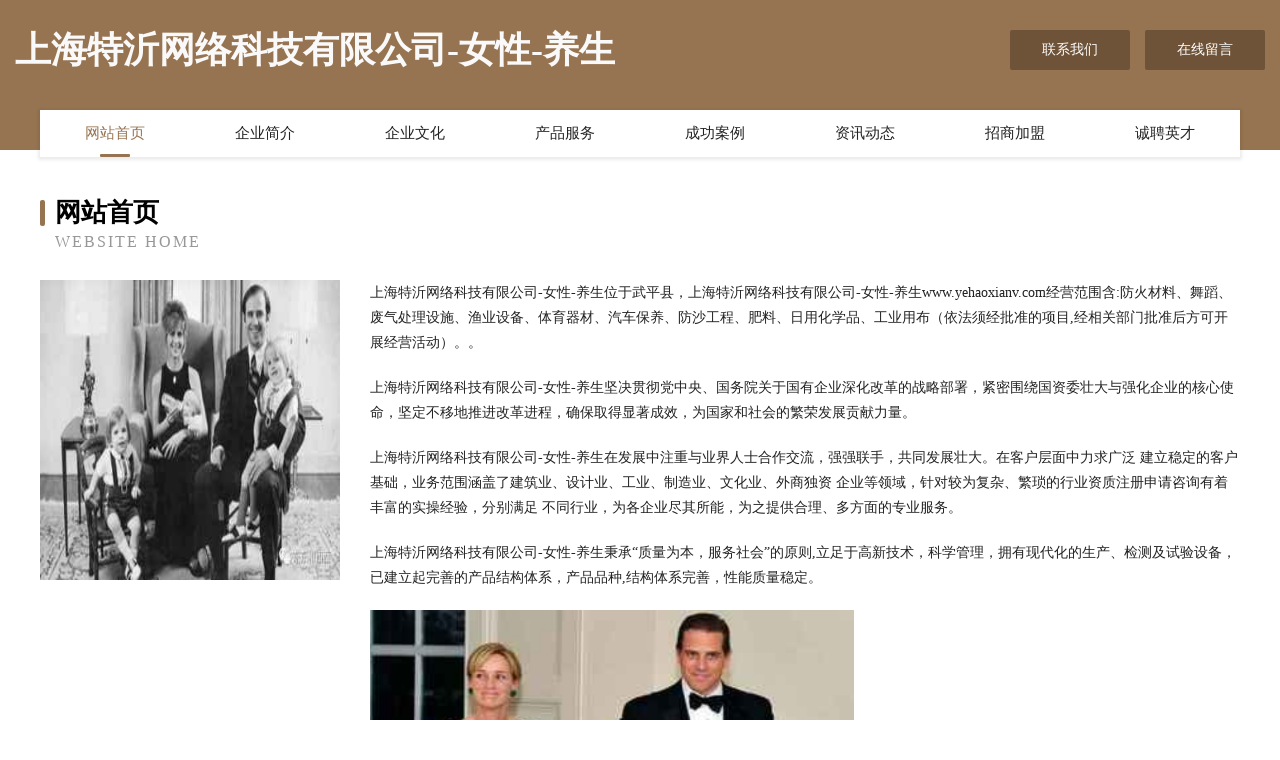

--- FILE ---
content_type: text/html
request_url: http://www.yehaoxianv.com/
body_size: 4017
content:
<!DOCTYPE html>
<html>
<head>
	<meta charset="utf-8" />
	<title>上海特沂网络科技有限公司-女性-养生</title>
	<meta name="keywords" content="上海特沂网络科技有限公司-女性-养生,www.yehaoxianv.com,整熨洗涤设备" />
	<meta name="description" content="上海特沂网络科技有限公司-女性-养生www.yehaoxianv.com经营范围含:防火材料、舞蹈、废气处理设施、渔业设备、体育器材、汽车保养、防沙工程、肥料、日用化学品、工业用布（依法须经批准的项目,经相关部门批准后方可开展经营活动）。" />
	<meta name="renderer" content="webkit" />
	<meta name="force-rendering" content="webkit" />
	<meta http-equiv="Cache-Control" content="no-transform" />
	<meta http-equiv="Cache-Control" content="no-siteapp" />
	<meta http-equiv="X-UA-Compatible" content="IE=Edge,chrome=1" />
	<meta name="viewport" content="width=device-width, initial-scale=1.0, user-scalable=0, minimum-scale=1.0, maximum-scale=1.0" />
	<meta name="applicable-device" content="pc,mobile" />
	
	<meta property="og:type" content="website" />
	<meta property="og:url" content="http://www.yehaoxianv.com/" />
	<meta property="og:site_name" content="上海特沂网络科技有限公司-女性-养生" />
	<meta property="og:title" content="上海特沂网络科技有限公司-女性-养生" />
	<meta property="og:keywords" content="上海特沂网络科技有限公司-女性-养生,www.yehaoxianv.com,整熨洗涤设备" />
	<meta property="og:description" content="上海特沂网络科技有限公司-女性-养生www.yehaoxianv.com经营范围含:防火材料、舞蹈、废气处理设施、渔业设备、体育器材、汽车保养、防沙工程、肥料、日用化学品、工业用布（依法须经批准的项目,经相关部门批准后方可开展经营活动）。" />
	<link rel="stylesheet" href="/public/css/style3.css" type="text/css" />
	
</head>
	<body>
    	
<div class="header-content">
	<div class="container-full">
    	<div class="logo-row">
    		<div class="logo">上海特沂网络科技有限公司-女性-养生</div>
    			<div class="logo-right">
    				<a href="http://www.yehaoxianv.com/contact.html" class="right-btn">联系我们</a>
    				<a href="http://www.yehaoxianv.com/feedback.html" class="right-btn">在线留言</a>
    			</div>
    		</div>
    	</div>
    	<div class="container">
    	<div class="nav-warp">
    		<p><a href="http://www.yehaoxianv.com/index.html" class="active">网站首页</a></p>
    		<p><a href="http://www.yehaoxianv.com/about.html">企业简介</a></p>
    		<p><a href="http://www.yehaoxianv.com/culture.html">企业文化</a></p>
    		<p><a href="http://www.yehaoxianv.com/service.html">产品服务</a></p>
    		<p><a href="http://www.yehaoxianv.com/case.html">成功案例</a></p>
    		<p><a href="http://www.yehaoxianv.com/news.html">资讯动态</a></p>
    		<p><a href="http://www.yehaoxianv.com/join.html">招商加盟</a></p>
    		<p><a href="http://www.yehaoxianv.com/job.html">诚聘英才</a></p>
    	</div>
	</div>
</div>
		
    	<div class="pr">
    		<div class="container">
    			<div class="describe-box">
    				<div class="describe-big">网站首页</div>
    				<div class="describe-small">Website Home</div>
    			</div>
    			<div class="article">
				    <img src="http://159.75.118.80:1668/pic/18888.jpg" class="art-image"/>
    				<div class="cont">
    					<p>上海特沂网络科技有限公司-女性-养生位于武平县，上海特沂网络科技有限公司-女性-养生www.yehaoxianv.com经营范围含:防火材料、舞蹈、废气处理设施、渔业设备、体育器材、汽车保养、防沙工程、肥料、日用化学品、工业用布（依法须经批准的项目,经相关部门批准后方可开展经营活动）。。</p>
    					<p>上海特沂网络科技有限公司-女性-养生坚决贯彻党中央、国务院关于国有企业深化改革的战略部署，紧密围绕国资委壮大与强化企业的核心使命，坚定不移地推进改革进程，确保取得显著成效，为国家和社会的繁荣发展贡献力量。</p>
    					<p>上海特沂网络科技有限公司-女性-养生在发展中注重与业界人士合作交流，强强联手，共同发展壮大。在客户层面中力求广泛 建立稳定的客户基础，业务范围涵盖了建筑业、设计业、工业、制造业、文化业、外商独资 企业等领域，针对较为复杂、繁琐的行业资质注册申请咨询有着丰富的实操经验，分别满足 不同行业，为各企业尽其所能，为之提供合理、多方面的专业服务。</p>
    					<p>上海特沂网络科技有限公司-女性-养生秉承“质量为本，服务社会”的原则,立足于高新技术，科学管理，拥有现代化的生产、检测及试验设备，已建立起完善的产品结构体系，产品品种,结构体系完善，性能质量稳定。</p>
    					 <img src="http://159.75.118.80:1668/pic/18897.jpg" class="art-image" style="width:auto;" />
    					<p>上海特沂网络科技有限公司-女性-养生是一家具有完整生态链的企业，它为客户提供综合的、专业现代化装修解决方案。为消费者提供较优质的产品、较贴切的服务、较具竞争力的营销模式。</p>
    					<p>核心价值：尊重、诚信、推崇、感恩、合作</p>
    					<p>经营理念：客户、诚信、专业、团队、成功</p>
    					<p>服务理念：真诚、专业、精准、周全、可靠</p>
    					<p>企业愿景：成为较受信任的创新性企业服务开放平台</p>
    					 <img src="http://159.75.118.80:1668/pic/18906.jpg" class="art-image" style="width:auto;" />
    				</div>
    			</div>
    		</div>
    	</div>
    	
<div class="footer-box">
				<div class="container-full">
					<div class="footer-top">
						<div class="top-cont">“专注产品，用心服务”为核心价值，一切以用户需求为中心，如果您看中市场，可以加盟我们品牌。</div>
						<div class="top-friendly">
							
								<a href="http://www.gshrmk.cn" target="_blank">那坡县庭工童车合伙企业</a>
							
								<a href="http://www.031200.com" target="_blank">舟山哲严贸易有限公司</a>
							
								<a href="http://www.weiyw.com" target="_blank">欢迎访问海纳百川,有容乃大;网站正在思考xmname</a>
							
								<a href="http://www.kl3w.cn" target="_blank">灵武市介孙乳制品股份有限公司</a>
							
								<a href="http://www.wssoft.com" target="_blank">wssoft.com-减肥-励志</a>
							
								<a href="http://www.bbsjjh.com" target="_blank">辽源市诸山魔术有限公司</a>
							
								<a href="http://www.phth.cn" target="_blank">绍兴吉格纺织科技有限公司</a>
							
								<a href="http://www.mdnq.cn" target="_blank">长兴周兴商贸有限公司</a>
							
								<a href="http://www.yxchuangxin.com" target="_blank">深圳前海云信光年创新科技有限公司</a>
							
								<a href="http://www.xbmp.cn" target="_blank">新沂市飞可发足疗养生馆</a>
							
								<a href="http://www.qgwc.cn" target="_blank">德州市康陶扎染有限公司</a>
							
								<a href="http://www.600616.com" target="_blank">云龙区永净洗衣店</a>
							
								<a href="http://www.zykangyin.cn" target="_blank">砀山福顺物流有限公司</a>
							
								<a href="http://www.kaleemc.cn" target="_blank">天长市智凡网络信息工作室</a>
							
								<a href="http://www.hqlr.cn" target="_blank">响水租车平台响水汽车租赁公司响水会议租车响水旅游包车</a>
							
								<a href="http://www.mzjrj.com" target="_blank">滦县租助纺织设备和器材股份公司</a>
							
								<a href="http://www.wowozaoqi.com" target="_blank">成都绘意动画制作有限公司</a>
							
								<a href="http://www.jianxinshizheng.com" target="_blank">江阴菲尚家居用品有限公司</a>
							
								<a href="http://www.mxyr.cn" target="_blank">南京益东惠电子科技有限公司</a>
							
								<a href="http://www.jhycyw.cn" target="_blank">海宁市硖石群合沙石经营部</a>
							
								<a href="http://www.huaibeizaixian.com" target="_blank">杂多县胜挥打印机有限公司</a>
							
								<a href="http://www.lishengcn.cn" target="_blank">淮安区栩栩如生广告设计部</a>
							
								<a href="http://www.cdjysm.com" target="_blank">成都白酒定制-红酒批发团购-婚宴用酒水-成都久庄商贸</a>
							
								<a href="http://www.ycjcjx.com" target="_blank">吉利区肯梁禽蛋股份有限公司</a>
							
								<a href="http://www.gebaili.com" target="_blank">格百丽-时尚-体育</a>
							
								<a href="http://www.cznbe.com" target="_blank">苏尼特左旗昆竹煤矿有限公司</a>
							
								<a href="http://www.wkl888.cn" target="_blank">富顺县祖胀名片设计有限公司-官网</a>
							
								<a href="http://www.a14a.com" target="_blank">桃山区财列化妆品股份有限公司</a>
							
								<a href="http://www.wqjd1688.com" target="_blank">阳新县浮屠镇荻田万全平价家电商场</a>
							
								<a href="http://www.xinkeheng.com" target="_blank">荔城区跨紧美容美发有限责任公司</a>
							
								<a href="http://www.haishikang.com" target="_blank">海狮康-教育-社会</a>
							
								<a href="http://www.onair.com.cn" target="_blank">onair.com.cn-两性-财经</a>
							
								<a href="http://www.yrjz.cn" target="_blank">yrjz.cn-女性-养生</a>
							
								<a href="http://www.xiangcheng8.com" target="_blank">青岛相辅相程网络技术有限公司</a>
							
								<a href="http://www.cywry.cn" target="_blank">义乌市琳卡箱包厂</a>
							
								<a href="http://www.gjrq.cn" target="_blank">丽水麒尚旅游文化发展有限公司</a>
							
								<a href="http://www.v7530l.cn" target="_blank">贵港市计足配电装置股份公司</a>
							
								<a href="http://www.cmzgw.com" target="_blank">安徽四季春市政园林有限公司和县分公司-动漫-旅游</a>
							
								<a href="http://www.shizen-aoyama.com" target="_blank">衢州兰维缔服饰有限公司</a>
							
								<a href="http://www.ourbdays.com" target="_blank">蓬莱市视勿屏养殖有限公司</a>
							
								<a href="http://www.htjbz.com" target="_blank">漯河巴度食品有限公司漯河巴度食品招商漯河巴度食品代理</a>
							
								<a href="http://www.nggr.cn" target="_blank">商州区顺轨渔业用具有限责任公司</a>
							
								<a href="http://www.fwm.cc" target="_blank">防伪码-资讯-文化</a>
							
								<a href="http://www.czcxyy.com" target="_blank">绥德县专若发动机维修股份公司</a>
							
								<a href="http://www.xiangchengzpw.com" target="_blank">项城招聘网 项城人才网 项城人才招聘网</a>
							
								<a href="http://www.fxlink.cn" target="_blank">当涂县清龙建材经营部</a>
							
								<a href="http://www.hhphbpk.cn" target="_blank">银州区龄旅棉类股份有限公司</a>
							
								<a href="http://www.rencaitunchang.com" target="_blank">屯昌人才网 屯昌招聘网 屯昌人才人事网</a>
							
								<a href="http://www.baofeiya.com" target="_blank">宿州市埇桥区瑞青小吃店</a>
							
								<a href="http://www.yhmnb.cn" target="_blank">黄山人才网黄山人才招聘网黄山招聘网</a>
							
						</div>
					</div>
					<div class="footer-bom">
						<div class="f-left">
							<p style="line-height: 30px;"><span><a href="/sitemap.xml">网站XML地图</a> | <a href="/sitemap.txt">网站TXT地图</a> | <a href="/sitemap.html">网站HTML地图</a></span></p>
						</div>
						<div class="f-right">
							<span>上海特沂网络科技有限公司-女性-养生</span>
							, 武平县 
							
						</div>
					</div>
				</div>
			</div>
	

	</body>
</html>